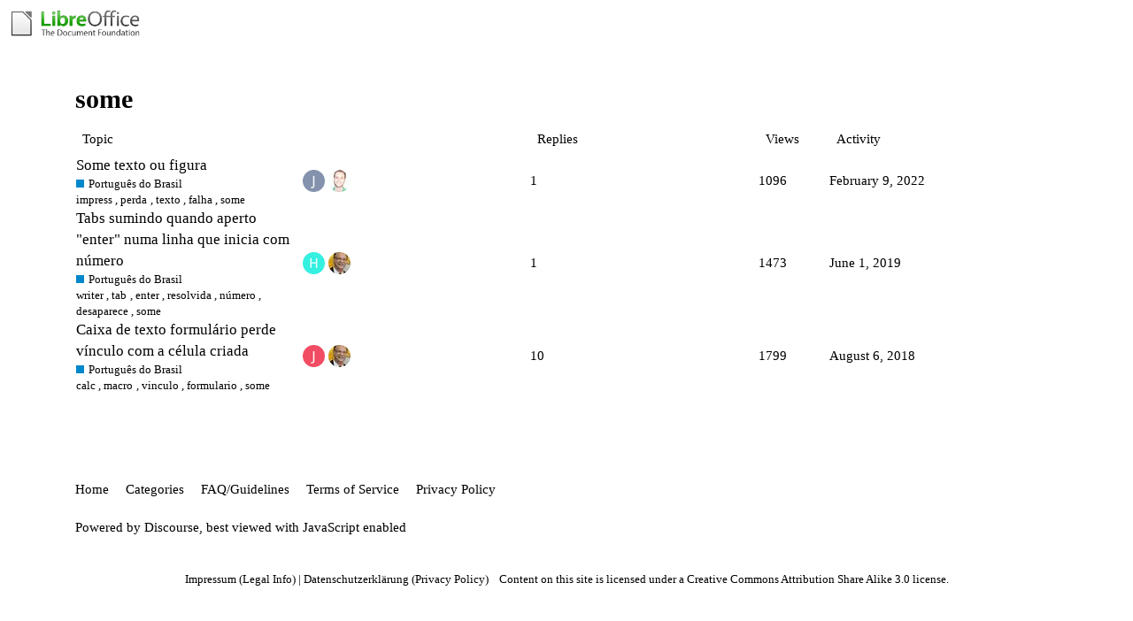

--- FILE ---
content_type: text/html; charset=utf-8
request_url: https://ask.libreoffice.org/tag/some
body_size: 3212
content:
<!DOCTYPE html>
<html lang="en">
  <head>
    <meta charset="utf-8">
    <title>Topics tagged some</title>
    <meta name="description" content="Topics tagged some">
    <meta name="generator" content="Discourse 2.8.14 - https://github.com/discourse/discourse version 2.8.14">
<link rel="icon" type="image/png" href="https://ask.libreoffice.org/uploads/asklibo/optimized/1X/18bce28c48847a92890104048c5a6b897dd4837c_2_32x32.ico">
<link rel="apple-touch-icon" type="image/png" href="https://ask.libreoffice.org/uploads/asklibo/optimized/3X/1/8/186b0f847089f0083e2a4b10e8ffbf762f5bc0e8_2_180x180.png">
<meta name="theme-color" content="#ffffff">
<meta name="viewport" content="width=device-width, initial-scale=1.0, minimum-scale=1.0, user-scalable=yes, viewport-fit=cover">
<link rel="canonical" href="https://ask.libreoffice.org/tag/some" />
<script type="application/ld+json">{"@context":"http://schema.org","@type":"WebSite","url":"https://ask.libreoffice.org","potentialAction":{"@type":"SearchAction","target":"https://ask.libreoffice.org/search?q={search_term_string}","query-input":"required name=search_term_string"}}</script>
<link rel="search" type="application/opensearchdescription+xml" href="https://ask.libreoffice.org/opensearch.xml" title="Ask LibreOffice Search">

      <link href="/stylesheets/desktop_d27751ec6caaa804b1e4b2689a2833daa4bb5e56.css?__ws=ask.libreoffice.org" media="all" rel="stylesheet" data-target="desktop"  />
      <link href="/stylesheets/desktop_theme_1_9cfee57c5db6db6929cb63f093be6b170e819328.css?__ws=ask.libreoffice.org" media="all" rel="stylesheet" data-target="desktop_theme" data-theme-id="1" data-theme-name="default"/>
    
<script src="/theme-javascripts/6bde80bd6ba145910a3745342e3bcd7661b64c16.js?__ws=ask.libreoffice.org"></script>
    
        <link rel="next" href="/tag/some?match_all_tags=true&amp;page=1&amp;tags%5B%5D=some">
    <link rel="alternate" type="application/rss+xml" title="Latest posts" href="https://ask.libreoffice.org/posts.rss" />
    <link rel="alternate" type="application/rss+xml" title="latest Latest topics top Top topics top_all All time top topics top_yearly Yearly top topics top_quarterly Quarterly top topics top_monthly Monthly top topics top_weekly Weekly top topics top_daily Daily top topics posts Latest posts private_posts Latest personal messages group_posts Latest posts from %{group_name} group_mentions Latest mentions from %{group_name} user_posts Latest posts by @%{username} user_topics Latest topics by @%{username} tag Tagged topics badge %{display_name} badge on %{site_title}" href="https://ask.libreoffice.org/tag/some" />
    <meta property="og:site_name" content="Ask LibreOffice" />
<meta property="og:type" content="website" />
<meta name="twitter:card" content="summary" />
<meta name="twitter:image" content="https://ask.libreoffice.org/uploads/asklibo/original/3X/0/b/0ba00780dee0c302905029ef3da90c89bed88b03.png" />
<meta property="og:image" content="https://ask.libreoffice.org/uploads/asklibo/original/3X/0/b/0ba00780dee0c302905029ef3da90c89bed88b03.png" />
<meta property="og:url" content="https://ask.libreoffice.org/tag/some" />
<meta name="twitter:url" content="https://ask.libreoffice.org/tag/some" />
<meta property="og:title" content="Topics tagged some" />
<meta name="twitter:title" content="Topics tagged some" />
<meta property="og:description" content="Topics tagged some" />
<meta name="twitter:description" content="Topics tagged some" />

    
  </head>
  <body class="crawler">
    
    <header>
      <a href="/">
          <img src="https://ask.libreoffice.org/uploads/asklibo/original/1X/1eec1ce28d4605f25e751aea59dbef2bc0782151.png" alt="Ask LibreOffice" id="site-logo" style="max-width: 150px;">
      </a>
    </header>
    <div id="main-outlet" class="wrap">
      


  <h1>
    <a itemprop="item" href="https://ask.libreoffice.org/tag/some">
      <span itemprop='name'>some</span>
</a>  </h1>


<div itemscope itemtype='http://schema.org/ItemList'>
  <meta itemprop='itemListOrder' content='http://schema.org/ItemListOrderDescending'>

  <table class='topic-list'>

    <thead>
      <tr>
        <th>Topic</th>
        <th></th>
        <th class="replies">Replies</th>
        <th class="views">Views</th>
        <th>Activity</th>
      </tr>
    </thead>

    <tbody>
        <tr class="topic-list-item">
          <td class="main-link" itemprop='itemListElement' itemscope itemtype='http://schema.org/ListItem'>
            <meta itemprop='name' content='Some texto  ou figura'>
            <meta itemprop='url' content='https://ask.libreoffice.org/t/some-texto-ou-figura/55778'>
            <meta itemprop='position' content='1'>
            <span class="link-top-line">
              <a href='https://ask.libreoffice.org/t/some-texto-ou-figura/55778' class='title raw-link raw-topic-link'>Some texto  ou figura</a>
            </span>
            <div class="link-bottom-line">
                <a href='/c/brazilian-portuguese/9' class='badge-wrapper bullet'>
                  <span class='badge-category-bg' style='background-color: #0088CC'></span>
                  <span class='badge-category clear-badge'>
                    <span class='category-name'>Português do Brasil</span>
                  </span>
                </a>
                <div class="discourse-tags">
                    <a href='https://ask.libreoffice.org/tag/impress' class='discourse-tag'>impress</a>
                    ,&nbsp;
                    <a href='https://ask.libreoffice.org/tag/perda' class='discourse-tag'>perda</a>
                    ,&nbsp;
                    <a href='https://ask.libreoffice.org/tag/texto' class='discourse-tag'>texto</a>
                    ,&nbsp;
                    <a href='https://ask.libreoffice.org/tag/falha' class='discourse-tag'>falha</a>
                    ,&nbsp;
                    <a href='https://ask.libreoffice.org/tag/some' class='discourse-tag'>some</a>
                    
                </div>
            </div>
          </td>
          <td class='posters'>
              <a href="https://ask.libreoffice.org/u/jefferson" class="">
                <img width="25" height="25" src="/letter_avatar_proxy/v4/letter/j/8491ac/25.png" class="avatar" title='jefferson - Original Poster' aria-label='jefferson - Original Poster'>
              </a>
              <a href="https://ask.libreoffice.org/u/victorwestmann" class="latest">
                <img width="25" height="25" src="/user_avatar/ask.libreoffice.org/victorwestmann/25/3502_2.png" class="avatar" title='victorwestmann - Most Recent Poster' aria-label='victorwestmann - Most Recent Poster'>
              </a>
          </td>
          <td class="replies">
            <span class='posts' title='posts'>1</span>
          </td>
          <td class="views">
            <span class='views' title='views'>1096</span>
          </td>
          <td>
            February 9, 2022
          </td>
        </tr>
        <tr class="topic-list-item">
          <td class="main-link" itemprop='itemListElement' itemscope itemtype='http://schema.org/ListItem'>
            <meta itemprop='name' content='Tabs sumindo quando aperto &quot;enter&quot; numa linha que inicia com número'>
            <meta itemprop='url' content='https://ask.libreoffice.org/t/tabs-sumindo-quando-aperto-enter-numa-linha-que-inicia-com-numero/42225'>
            <meta itemprop='position' content='2'>
            <span class="link-top-line">
              <a href='https://ask.libreoffice.org/t/tabs-sumindo-quando-aperto-enter-numa-linha-que-inicia-com-numero/42225' class='title raw-link raw-topic-link'>Tabs sumindo quando aperto &quot;enter&quot; numa linha que inicia com número</a>
            </span>
            <div class="link-bottom-line">
                <a href='/c/brazilian-portuguese/9' class='badge-wrapper bullet'>
                  <span class='badge-category-bg' style='background-color: #0088CC'></span>
                  <span class='badge-category clear-badge'>
                    <span class='category-name'>Português do Brasil</span>
                  </span>
                </a>
                <div class="discourse-tags">
                    <a href='https://ask.libreoffice.org/tag/writer' class='discourse-tag'>writer</a>
                    ,&nbsp;
                    <a href='https://ask.libreoffice.org/tag/tab' class='discourse-tag'>tab</a>
                    ,&nbsp;
                    <a href='https://ask.libreoffice.org/tag/enter' class='discourse-tag'>enter</a>
                    ,&nbsp;
                    <a href='https://ask.libreoffice.org/tag/resolvida' class='discourse-tag'>resolvida</a>
                    ,&nbsp;
                    <a href='https://ask.libreoffice.org/tag/n%C3%BAmero' class='discourse-tag'>número</a>
                    ,&nbsp;
                    <a href='https://ask.libreoffice.org/tag/desaparece' class='discourse-tag'>desaparece</a>
                    ,&nbsp;
                    <a href='https://ask.libreoffice.org/tag/some' class='discourse-tag'>some</a>
                    
                </div>
            </div>
          </td>
          <td class='posters'>
              <a href="https://ask.libreoffice.org/u/HenriqueSA" class="">
                <img width="25" height="25" src="/letter_avatar_proxy/v4/letter/h/34f0e0/25.png" class="avatar" title='HenriqueSA - Original Poster' aria-label='HenriqueSA - Original Poster'>
              </a>
              <a href="https://ask.libreoffice.org/u/schiavinatto" class="latest">
                <img width="25" height="25" src="/user_avatar/ask.libreoffice.org/schiavinatto/25/140_2.png" class="avatar" title='schiavinatto - Most Recent Poster, Accepted Answer' aria-label='schiavinatto - Most Recent Poster, Accepted Answer'>
              </a>
          </td>
          <td class="replies">
            <span class='posts' title='posts'>1</span>
          </td>
          <td class="views">
            <span class='views' title='views'>1473</span>
          </td>
          <td>
            June 1, 2019
          </td>
        </tr>
        <tr class="topic-list-item">
          <td class="main-link" itemprop='itemListElement' itemscope itemtype='http://schema.org/ListItem'>
            <meta itemprop='name' content='Caixa de texto formulário perde vínculo com a célula criada'>
            <meta itemprop='url' content='https://ask.libreoffice.org/t/caixa-de-texto-formulario-perde-vinculo-com-a-celula-criada/34689'>
              <meta itemprop='image' content='https://ask.libreoffice.org/uploads/asklibo/optimized/2X/8/83caa2019b73255b4c29b4f8c0cbd331f88af18e_2_1024x513.png'>
            <meta itemprop='position' content='3'>
            <span class="link-top-line">
              <a href='https://ask.libreoffice.org/t/caixa-de-texto-formulario-perde-vinculo-com-a-celula-criada/34689' class='title raw-link raw-topic-link'>Caixa de texto formulário perde vínculo com a célula criada</a>
            </span>
            <div class="link-bottom-line">
                <a href='/c/brazilian-portuguese/9' class='badge-wrapper bullet'>
                  <span class='badge-category-bg' style='background-color: #0088CC'></span>
                  <span class='badge-category clear-badge'>
                    <span class='category-name'>Português do Brasil</span>
                  </span>
                </a>
                <div class="discourse-tags">
                    <a href='https://ask.libreoffice.org/tag/calc' class='discourse-tag'>calc</a>
                    ,&nbsp;
                    <a href='https://ask.libreoffice.org/tag/macro' class='discourse-tag'>macro</a>
                    ,&nbsp;
                    <a href='https://ask.libreoffice.org/tag/vinculo' class='discourse-tag'>vinculo</a>
                    ,&nbsp;
                    <a href='https://ask.libreoffice.org/tag/formulario' class='discourse-tag'>formulario</a>
                    ,&nbsp;
                    <a href='https://ask.libreoffice.org/tag/some' class='discourse-tag'>some</a>
                    
                </div>
            </div>
          </td>
          <td class='posters'>
              <a href="https://ask.libreoffice.org/u/joyce.tavares2012" class="latest">
                <img width="25" height="25" src="/letter_avatar_proxy/v4/letter/j/f14d63/25.png" class="avatar" title='joyce.tavares2012 - Original Poster, Most Recent Poster' aria-label='joyce.tavares2012 - Original Poster, Most Recent Poster'>
              </a>
              <a href="https://ask.libreoffice.org/u/schiavinatto" class="">
                <img width="25" height="25" src="/user_avatar/ask.libreoffice.org/schiavinatto/25/140_2.png" class="avatar" title='schiavinatto - Frequent Poster' aria-label='schiavinatto - Frequent Poster'>
              </a>
          </td>
          <td class="replies">
            <span class='posts' title='posts'>10</span>
          </td>
          <td class="views">
            <span class='views' title='views'>1799</span>
          </td>
          <td>
            August 6, 2018
          </td>
        </tr>
    </tbody>

  </table>
</div>

  <div role='navigation' itemscope itemtype='http://schema.org/SiteNavigationElement'>
  </div>


 <!-- include_crawler_content? -->



  

    </div>
    <footer class="container wrap">
      <nav class='crawler-nav'>
        <ul>
        <li itemscope itemtype='http://schema.org/SiteNavigationElement'>
          <span itemprop='name'>
            <a href='/' itemprop="url">Home </a>
          </span>
        </li>
        <li itemscope itemtype='http://schema.org/SiteNavigationElement'>
          <span itemprop='name'>
            <a href='/categories' itemprop="url">Categories </a>
          </span>
        </li>
        <li itemscope itemtype='http://schema.org/SiteNavigationElement'>
          <span itemprop='name'>
            <a href='/guidelines' itemprop="url">FAQ/Guidelines </a>
          </span>
        </li>
        <li itemscope itemtype='http://schema.org/SiteNavigationElement'>
          <span itemprop='name'>
            <a href='/tos' itemprop="url">Terms of Service </a>
          </span>
        </li>
        <li itemscope itemtype='http://schema.org/SiteNavigationElement'>
          <span itemprop='name'>
            <a href='/privacy' itemprop="url">Privacy Policy </a>
          </span>
        </li>
        </ul>
      </nav>
      <p class='powered-by-link'>Powered by <a href="https://www.discourse.org">Discourse</a>, best viewed with JavaScript enabled</p>
    </footer>
    <div class="tdf-footer-legal">
  <hr>
  <p>
    <a href="https://www.libreoffice.org/imprint" target="_blank">Impressum (Legal Info)</a> |
    <a href="https://www.libreoffice.org/privacy" target="_blank">Datenschutzerklärung (Privacy Policy)</a>
     
    Content on this site is licensed under a <a href="https://creativecommons.org/licenses/by-sa/3.0/legalcode">Creative Commons Attribution Share Alike 3.0</a> license.
    </p>
</div>
    
  </body>
  
</html>
